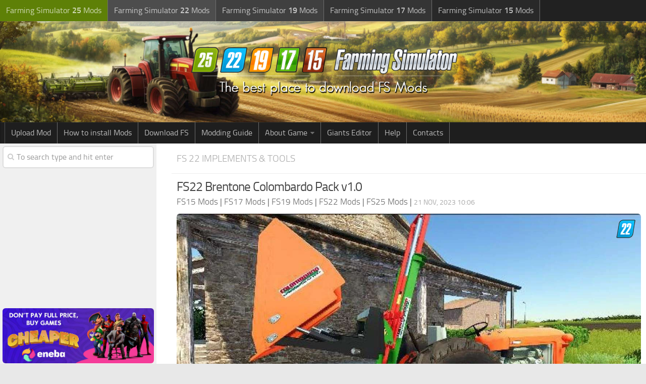

--- FILE ---
content_type: text/html; charset=UTF-8
request_url: https://www.farming2015mods.com/farming-simulator-22-mods/fs-22-implements-tools/fs22-brentone-colombardo-pack-v1-0/
body_size: 14400
content:
<!DOCTYPE html> 
<html class="no-js" lang="en-US">

<head>
	
<!-- Google tag (gtag.js) -->
<script async src="https://www.googletagmanager.com/gtag/js?id=G-KSHM4QBDM9"></script>
<script>
  window.dataLayer = window.dataLayer || [];
  function gtag(){dataLayer.push(arguments);}
  gtag('js', new Date());

  gtag('config', 'G-KSHM4QBDM9');
</script>

<link rel="icon" href="https://www.farming2015mods.com/wp-content/uploads/2024/11/fs22-25-150x150.png" sizes="32x32" />
<link rel="icon" href="https://www.farming2015mods.com/wp-content/uploads/2024/11/fs22-25-320x320.png" sizes="192x192" />
<link rel="apple-touch-icon" href="https://www.farming2015mods.com/wp-content/uploads/2024/11/fs22-25-320x320.png" />
<meta name="msapplication-TileImage" content="https://www.farming2015mods.com/wp-content/uploads/2024/11/fs22-25-320x320.png" />

	<meta charset="UTF-8">
	<meta name="viewport" content="width=device-width, initial-scale=1.0">

	

	<link rel="pingback" href="https://www.farming2015mods.com/xmlrpc.php">
	
	<script>document.documentElement.className = document.documentElement.className.replace("no-js","js");</script>

<!-- This site is optimized with the Yoast SEO plugin v12.4 - https://yoast.com/wordpress/plugins/seo/ -->
<title>FS22 Brentone Colombardo Pack v1.0 - FS 22 Implements &amp; Tools Mod Download</title>
<meta name="robots" content="max-snippet:-1, max-image-preview:large, max-video-preview:-1"/>
<link rel="canonical" href="https://www.farming2015mods.com/farming-simulator-22-mods/fs-22-implements-tools/fs22-brentone-colombardo-pack-v1-0/" />
<meta property="og:locale" content="en_US" />
<meta property="og:type" content="article" />
<meta property="og:title" content="FS22 Brentone Colombardo Pack v1.0 - FS 22 Implements &amp; Tools Mod Download" />
<meta property="og:description" content="I present to you the first of the two Brentone grapes from Italian brands born in Piedmont. This is Brentone Colombardo with his bucket. The Cargo Brentone elevator can be mounted on any type&#046;&#046;&#046;" />
<meta property="og:url" content="https://www.farming2015mods.com/farming-simulator-22-mods/fs-22-implements-tools/fs22-brentone-colombardo-pack-v1-0/" />
<meta property="og:site_name" content="Farming Simulator 22 / 19 / 17 Mods" />
<meta property="article:section" content="FS 22 Implements &amp; Tools" />
<meta property="article:published_time" content="2023-11-21T10:06:35+00:00" />
<meta property="og:image" content="https://www.farming2015mods.com/wp-content/uploads/2023/11/FS22-Brentone-Colombardo-Pack-v1.0-3.jpg" />
<meta property="og:image:secure_url" content="https://www.farming2015mods.com/wp-content/uploads/2023/11/FS22-Brentone-Colombardo-Pack-v1.0-3.jpg" />
<meta property="og:image:width" content="1280" />
<meta property="og:image:height" content="720" />
<script type='application/ld+json' class='yoast-schema-graph yoast-schema-graph--main'>{"@context":"https://schema.org","@graph":[{"@type":"WebSite","@id":"https://www.farming2015mods.com/#website","url":"https://www.farming2015mods.com/","name":"Farming Simulator 22 / 19 / 17 Mods","potentialAction":{"@type":"SearchAction","target":"https://www.farming2015mods.com/?s={search_term_string}","query-input":"required name=search_term_string"}},{"@type":"ImageObject","@id":"https://www.farming2015mods.com/farming-simulator-22-mods/fs-22-implements-tools/fs22-brentone-colombardo-pack-v1-0/#primaryimage","url":"https://www.farming2015mods.com/wp-content/uploads/2023/11/FS22-Brentone-Colombardo-Pack-v1.0-3.jpg","width":1280,"height":720},{"@type":"WebPage","@id":"https://www.farming2015mods.com/farming-simulator-22-mods/fs-22-implements-tools/fs22-brentone-colombardo-pack-v1-0/#webpage","url":"https://www.farming2015mods.com/farming-simulator-22-mods/fs-22-implements-tools/fs22-brentone-colombardo-pack-v1-0/","inLanguage":"en-US","name":"FS22 Brentone Colombardo Pack v1.0 - FS 22 Implements &amp; Tools Mod Download","isPartOf":{"@id":"https://www.farming2015mods.com/#website"},"primaryImageOfPage":{"@id":"https://www.farming2015mods.com/farming-simulator-22-mods/fs-22-implements-tools/fs22-brentone-colombardo-pack-v1-0/#primaryimage"},"datePublished":"2023-11-21T10:06:35+00:00","dateModified":"2023-11-21T10:06:35+00:00","author":{"@id":"https://www.farming2015mods.com/#/schema/person/b46d169f7f364f3478a1cf0086613ab7"}},{"@type":["Person"],"@id":"https://www.farming2015mods.com/#/schema/person/b46d169f7f364f3478a1cf0086613ab7","name":"edgara24","sameAs":["https://twitter.com/kastis1989"]}]}</script>
<!-- / Yoast SEO plugin. -->

<link href='https://fonts.gstatic.com' crossorigin rel='preconnect' />
<link rel="alternate" type="application/rss+xml" title="Farming Simulator 22 / 19 / 17 Mods &raquo; Feed" href="https://www.farming2015mods.com/feed/" />
<link rel="alternate" type="application/rss+xml" title="Farming Simulator 22 / 19 / 17 Mods &raquo; Comments Feed" href="https://www.farming2015mods.com/comments/feed/" />
<link rel="alternate" type="application/rss+xml" title="Farming Simulator 22 / 19 / 17 Mods &raquo; FS22 Brentone Colombardo Pack v1.0 Comments Feed" href="https://www.farming2015mods.com/farming-simulator-22-mods/fs-22-implements-tools/fs22-brentone-colombardo-pack-v1-0/feed/" />
<style type="text/css">
img.wp-smiley,
img.emoji {
	display: inline !important;
	border: none !important;
	box-shadow: none !important;
	height: 1em !important;
	width: 1em !important;
	margin: 0 .07em !important;
	vertical-align: -0.1em !important;
	background: none !important;
	padding: 0 !important;
}
</style>
<link rel='stylesheet' id='dcjq-mega-menu-css'  href='https://www.farming2015mods.com/wp-content/plugins/jquery-mega-menu/css/dcjq-mega-menu.css?ver=4.9.8' type='text/css' media='all' />
<link rel='stylesheet' id='tinythumbicon-css'  href='https://www.farming2015mods.com/wp-content/plugins/tinythumbicon/tinythumbicon.css?ver=4.9.8' type='text/css' media='all' />
<link rel='stylesheet' id='style-css'  href='https://www.farming2015mods.com/wp-content/themes/farming2015mods/style.css?ver=4.9.8' type='text/css' media='all' />
<link rel='stylesheet' id='responsive-css'  href='https://www.farming2015mods.com/wp-content/themes/farming2015mods/responsive.css?ver=4.9.8' type='text/css' media='all' />
<link rel='stylesheet' id='font-awesome-css'  href='https://www.farming2015mods.com/wp-content/themes/farming2015mods/fonts/font-awesome.min.css?ver=4.9.8' type='text/css' media='all' />
<link rel='stylesheet' id='sedlex_styles-css'  href='https://www.farming2015mods.com/wp-content/sedlex/inline_styles/1df72c9414cf77dac9c470f885cde81fa76f02eb.css?ver=20260118' type='text/css' media='all' />
<script type='text/javascript' src='https://www.farming2015mods.com/wp-includes/js/jquery/jquery.js?ver=1.12.4'></script>
<script type='text/javascript' src='https://www.farming2015mods.com/wp-includes/js/jquery/jquery-migrate.min.js?ver=1.4.1'></script>
<script type='text/javascript' src='https://www.farming2015mods.com/wp-content/plugins/jquery-mega-menu/js/jquery.dcmegamenu.1.3.4.min.js?ver=4.9.8'></script>
<script type='text/javascript' src='https://www.farming2015mods.com/wp-content/themes/farming2015mods/js/jquery.flexslider.min.js?ver=4.9.8'></script>
<script type='text/javascript' src='https://www.farming2015mods.com/wp-content/sedlex/inline_scripts/f6fdf17130e2863c24cf13d2ba4529278725d960.js?ver=20260118'></script>
<link rel='https://api.w.org/' href='https://www.farming2015mods.com/wp-json/' />
<link rel="EditURI" type="application/rsd+xml" title="RSD" href="https://www.farming2015mods.com/xmlrpc.php?rsd" />
<link rel="wlwmanifest" type="application/wlwmanifest+xml" href="https://www.farming2015mods.com/wp-includes/wlwmanifest.xml" /> 
<meta name="generator" content="WordPress 4.9.8" />
<link rel='shortlink' href='https://www.farming2015mods.com/?p=533067' />
<!--[if lt IE 9]>
<script src="https://www.farming2015mods.com/wp-content/themes/farming2015mods/js/ie/html5.js"></script>
<script src="https://www.farming2015mods.com/wp-content/themes/farming2015mods/js/ie/selectivizr.js"></script>
<![endif]-->
<style type="text/css">
/* Dynamic CSS: For no styles in head, copy and put the css below in your child theme's style.css, disable dynamic styles */
.boxed #wrapper, .container-inner { max-width: 1600px; }

::selection { background-color: #565656; }
::-moz-selection { background-color: #565656; }

a,
.themeform label .required,
#flexslider-featured .flex-direction-nav .flex-next:hover,
#flexslider-featured .flex-direction-nav .flex-prev:hover,
.post-hover:hover .post-title a,
.post-title a:hover,
.s1 .post-nav li a:hover i,
.content .post-nav li a:hover i,
.post-related a:hover,
.s1 .widget_rss ul li a,
#footer .widget_rss ul li a,
.s1 .widget_calendar a,
#footer .widget_calendar a,
.s1 .alx-tab .tab-item-category a,
.s1 .alx-posts .post-item-category a,
.s1 .alx-tab li:hover .tab-item-title a,
.s1 .alx-tab li:hover .tab-item-comment a,
.s1 .alx-posts li:hover .post-item-title a,
#footer .alx-tab .tab-item-category a,
#footer .alx-posts .post-item-category a,
#footer .alx-tab li:hover .tab-item-title a,
#footer .alx-tab li:hover .tab-item-comment a,
#footer .alx-posts li:hover .post-item-title a,
.comment-tabs li.active a,
.comment-awaiting-moderation,
.child-menu a:hover,
.child-menu .current_page_item > a,
.wp-pagenavi a { color: #565656; }

.themeform input[type="submit"],
.themeform button[type="submit"],
.s1 .sidebar-top,
.s1 .sidebar-toggle,
#flexslider-featured .flex-control-nav li a.flex-active,
.post-tags a:hover,
.s1 .widget_calendar caption,
#footer .widget_calendar caption,
.author-bio .bio-avatar:after,
.commentlist li.bypostauthor > .comment-body:after,
.commentlist li.comment-author-admin > .comment-body:after { background-color: #565656; }

.post-format .format-container { border-color: #565656; }

.s1 .alx-tabs-nav li.active a,
#footer .alx-tabs-nav li.active a,
.comment-tabs li.active a,
.wp-pagenavi a:hover,
.wp-pagenavi a:active,
.wp-pagenavi span.current { border-bottom-color: #565656!important; }				
				

.s2 .post-nav li a:hover i,
.s2 .widget_rss ul li a,
.s2 .widget_calendar a,
.s2 .alx-tab .tab-item-category a,
.s2 .alx-posts .post-item-category a,
.s2 .alx-tab li:hover .tab-item-title a,
.s2 .alx-tab li:hover .tab-item-comment a,
.s2 .alx-posts li:hover .post-item-title a { color: #565656; }

.s2 .sidebar-top,
.s2 .sidebar-toggle,
.post-comments,
.jp-play-bar,
.jp-volume-bar-value,
.s2 .widget_calendar caption { background-color: #565656; }

.s2 .alx-tabs-nav li.active a { border-bottom-color: #565656; }
.post-comments span:before { border-right-color: #565656; }				
				

.search-expand,
#nav-topbar.nav-container { background-color: #212121; }
@media only screen and (min-width: 720px) {
	#nav-topbar .nav ul { background-color: #212121; }
}			
				

#header { background-color: #1e1e1e; }
@media only screen and (min-width: 720px) {
	#nav-header .nav ul { background-color: #1e1e1e; }
}			
				
#footer-bottom { background-color: #161616; }
.site-title a img { max-height: 110px; }
body { background-color: #e8e8e8; }
</style>

</head>
<body data-rsssl=1 class="post-template-default single single-post postid-533067 single-format-standard col-2cr full-width topbar-enabled chrome">

	<header id="header">
	
					<nav class="nav-container group" id="nav-topbar">
				<div class="nav-toggle"><i class="fa fa-bars"></i></div>
				<div class="nav-text"><!-- put your mobile menu text here --></div>
				<div class="nav-wrap container"><ul id="menu-top-meniu-2" class="nav container-inner group"><li id="menu-item-582393" class="fs25out menu-item menu-item-type-custom menu-item-object-custom menu-item-582393"><a target="_blank" href="https://www.farming2015mods.com/category/farming-simulator-25-mods/">Farming Simulator <strong>25</strong> Mods</a></li>
<li id="menu-item-434758" class="fs22out menu-item menu-item-type-taxonomy menu-item-object-category current-post-ancestor menu-item-434758"><a href="https://www.farming2015mods.com/category/farming-simulator-22-mods/">Farming Simulator <strong>22</strong> Mods</a></li>
<li id="menu-item-224031" class="fs19 menu-item menu-item-type-taxonomy menu-item-object-category menu-item-224031"><a href="https://www.farming2015mods.com/category/farming-simulator-19-mods/">Farming Simulator <strong>19</strong> Mods</a></li>
<li id="menu-item-126193" class="fs17 menu-item menu-item-type-taxonomy menu-item-object-category menu-item-126193"><a href="https://www.farming2015mods.com/category/farming-simulator-2017-mods/">Farming Simulator <strong>17</strong> Mods</a></li>
<li id="menu-item-126176" class="fs15 menu-item menu-item-type-taxonomy menu-item-object-category menu-item-126176"><a href="https://www.farming2015mods.com/category/farming-simulator-2015/">Farming Simulator <strong>15</strong> Mods</a></li>
</ul></div>
				
				<div class="container">
					<div class="container-inner">		
						
					</div><!--/.container-inner-->
				</div><!--/.container-->
				
			</nav><!--/#nav-topbar-->
				
		<div class="container group">
			<div class="container-inner">
				
				<div class="group pad">
					<p class="site-title"><a href="https://www.farming2015mods.com/" rel="home"><img src="https://www.farming2015mods.com/wp-content/uploads/2014/09/farming-2015-logo-NEW-3.png" alt="Farming Simulator Mods" title="Farming Simulator Mods"></a></p>
									</div>
				
									<nav class="nav-container group" id="nav-header">
						<div class="nav-toggle"><i class="fa fa-bars"></i></div>
						<div class="nav-text"><!-- put your mobile menu text here --></div>
						<div class="nav-wrap container"><ul id="menu-header" class="nav container-inner group"><li id="menu-item-126331" class="menu-item menu-item-type-post_type menu-item-object-page menu-item-126331"><a href="https://www.farming2015mods.com/upload-mod/">Upload Mod</a></li>
<li id="menu-item-112960" class="menu-item menu-item-type-custom menu-item-object-custom menu-item-112960"><a href="https://www.farming2015mods.com/how-to-install-mods/">How to install Mods</a></li>
<li id="menu-item-112961" class="menu-item menu-item-type-custom menu-item-object-custom menu-item-112961"><a href="https://www.farming2015mods.com/download-fs-15-17-game/">Download FS</a></li>
<li id="menu-item-242739" class="menu-item menu-item-type-post_type menu-item-object-page menu-item-242739"><a href="https://www.farming2015mods.com/modding-guide/">Modding Guide</a></li>
<li id="menu-item-244664" class="menu-item menu-item-type-custom menu-item-object-custom menu-item-has-children menu-item-244664"><a>About Game</a>
<ul class="sub-menu">
	<li id="menu-item-244671" class="menu-item menu-item-type-post_type menu-item-object-page menu-item-244671"><a href="https://www.farming2015mods.com/mods-on-consoles/">FS Mods on Consoles</a></li>
	<li id="menu-item-244674" class="menu-item menu-item-type-post_type menu-item-object-page menu-item-244674"><a href="https://www.farming2015mods.com/farming-simulator-system-requirements/">FS System Requirements</a></li>
	<li id="menu-item-244678" class="menu-item menu-item-type-post_type menu-item-object-page menu-item-244678"><a href="https://www.farming2015mods.com/farming-simulator-release-date/">FS Release Date</a></li>
	<li id="menu-item-329535" class="menu-item menu-item-type-custom menu-item-object-custom menu-item-329535"><a target="_blank" href="https://www.facebook.com/farming2015mods/">FS Facebook</a></li>
</ul>
</li>
<li id="menu-item-274320" class="menu-item menu-item-type-custom menu-item-object-custom menu-item-274320"><a href="https://www.farming2015mods.com/farming-simulator-19-mods/fs-19-other/fs19-giants-editor-v8-0-0/">Giants Editor</a></li>
<li id="menu-item-295601" class="menu-item menu-item-type-custom menu-item-object-custom menu-item-295601"><a target="_blank" href="https://www.facebook.com/groups/1622061928746236">Help</a></li>
<li id="menu-item-390976" class="menu-item menu-item-type-custom menu-item-object-custom menu-item-390976"><a target="_blank" href="https://forms.gle/s4YQPw3KxnQsRqWU6">Contacts</a></li>
</ul></div>
					</nav><!--/#nav-header-->
								
			</div><!--/.container-inner-->
		</div><!--/.container-->
		
	</header><!--/#header-->
	
	<div class="container" id="page">
		<div class="container-inner">
			<div class="main">
				<div class="main-inner group">
<section class="content">

	<div class="page-title pad group">

			<ul class="meta-single group">
			<li class="category"><a href="https://www.farming2015mods.com/category/farming-simulator-22-mods/fs-22-implements-tools/" rel="category tag">FS 22 Implements &amp; Tools</a></li>
		</ul>

	
</div><!--/.page-title-->
	
	<div class="pad group"> 
		
					<article class="post-533067 post type-post status-publish format-standard has-post-thumbnail hentry category-fs-22-implements-tools">	
				<div class="post-inner group">
					
					<h1 class="post-title entry-title">FS22 Brentone Colombardo Pack v1.0</h1>
					<div style="padding-bottom:10px;" class="author vcard"><span class="fn"><a href="https://www.farming2015mods.com/"><span style="color: #666666;">FS15 Mods</span></a> | <a href="https://www.farming2015mods.com/category/farming-simulator-2017-mods/"><span style="color: #666666;">FS17 Mods</span></a> | <a href="https://www.farming2015mods.com/category/farming-simulator-19-mods/"><span style="color: #666666;">FS19 Mods</span></a></span> | <a href="https://www.farming2015mods.com/category/farming-simulator-22-mods/"><span style="color: #666666;">FS22 Mods</span></a> | <a href="https://www.farming2015mods.com/category/farming-simulator-25-mods/"><span style="color: #666666;">FS25 Mods</span></a> | <span class="post-byline updated">21 Nov, 2023 10:06</span></div>
					
<!-- <div style="padding-bottom:10px;">
...
</div> -->	

<center><div class="thumbnail"><img width="1280" height="720" src="https://www.farming2015mods.com/wp-content/uploads/2023/11/FS22-Brentone-Colombardo-Pack-v1.0-3.jpg" class="attachment-post-thumbnail size-post-thumbnail wp-post-image" alt="" srcset="https://www.farming2015mods.com/wp-content/uploads/2023/11/FS22-Brentone-Colombardo-Pack-v1.0-3.jpg 1280w, https://www.farming2015mods.com/wp-content/uploads/2023/11/FS22-Brentone-Colombardo-Pack-v1.0-3-360x203.jpg 360w, https://www.farming2015mods.com/wp-content/uploads/2023/11/FS22-Brentone-Colombardo-Pack-v1.0-3-1024x576.jpg 1024w" sizes="(max-width: 1280px) 100vw, 1280px" /><img class='tinythumbicon' src='https://www.farming2015mods.com/wp-content/uploads/2024/11/fs22-thum2.png' alt='FS 22 Implements &amp; Tools'/></div></center>

					
					<div class="clear"></div>
					
					<div class="entry">	
						<div class="entry-inner">

						 <p> <center><a class="gallery_colorbox cboxElement" href="https://www.farming2015mods.com/wp-content/uploads/2023/11/FS22-Brentone-Colombardo-Pack-v1.0-1.jpg"><img width="150" height="150" src="https://www.farming2015mods.com/wp-content/uploads/2023/11/FS22-Brentone-Colombardo-Pack-v1.0-1-150x150.jpg" class="attachment-thumbnail size-thumbnail" alt="" srcset="https://www.farming2015mods.com/wp-content/uploads/2023/11/FS22-Brentone-Colombardo-Pack-v1.0-1-150x150.jpg 150w, https://www.farming2015mods.com/wp-content/uploads/2023/11/FS22-Brentone-Colombardo-Pack-v1.0-1-160x160.jpg 160w" sizes="(max-width: 150px) 100vw, 150px" /></a><a class="gallery_colorbox cboxElement" href="https://www.farming2015mods.com/wp-content/uploads/2023/11/FS22-Brentone-Colombardo-Pack-v1.0-2.jpg"><img width="150" height="150" src="https://www.farming2015mods.com/wp-content/uploads/2023/11/FS22-Brentone-Colombardo-Pack-v1.0-2-150x150.jpg" class="attachment-thumbnail size-thumbnail" alt="" srcset="https://www.farming2015mods.com/wp-content/uploads/2023/11/FS22-Brentone-Colombardo-Pack-v1.0-2-150x150.jpg 150w, https://www.farming2015mods.com/wp-content/uploads/2023/11/FS22-Brentone-Colombardo-Pack-v1.0-2-160x160.jpg 160w" sizes="(max-width: 150px) 100vw, 150px" /></a><a class="gallery_colorbox cboxElement" href="https://www.farming2015mods.com/wp-content/uploads/2023/11/FS22-Brentone-Colombardo-Pack-v1.0-3.jpg"><img width="150" height="150" src="https://www.farming2015mods.com/wp-content/uploads/2023/11/FS22-Brentone-Colombardo-Pack-v1.0-3-150x150.jpg" class="attachment-thumbnail size-thumbnail" alt="" srcset="https://www.farming2015mods.com/wp-content/uploads/2023/11/FS22-Brentone-Colombardo-Pack-v1.0-3-150x150.jpg 150w, https://www.farming2015mods.com/wp-content/uploads/2023/11/FS22-Brentone-Colombardo-Pack-v1.0-3-160x160.jpg 160w" sizes="(max-width: 150px) 100vw, 150px" /></a></center></p>
<div style="padding-bottom:12px"><center>
<script async src="//pagead2.googlesyndication.com/pagead/js/adsbygoogle.js"></script>
<ins class="adsbygoogle"
     style="display:block"
     data-ad-client="ca-pub-2515630227857275"
     data-ad-slot="7327349012"
     data-ad-format="auto"></ins>
<script>
(adsbygoogle = window.adsbygoogle || []).push({});
</script>		
</center></div>
							<h5>FS22 Brentone Colombardo Pack v1.0</h5><hr />
							<p>I present to you the first of the two Brentone grapes from Italian brands born in Piedmont.<br />
This is Brentone Colombardo with his bucket.<br />
The Cargo Brentone elevator can be mounted on any type of tractor.<br />
Overturning height: standard measurements 2.60-3.20 m max, with the possibility of modifications on request. It is equipped with a tank whose capacity can be, on request, 400-500-700 l, with internal walls protected by oenological epoxy paint or entirely in stainless steel (Aisi 304).<br />
UNZIP THE ARCHIVE</p>
													</div>
						<div class="clear"></div>				
					</div><!--/.entry-->
					
				</div><!--/.post-inner-->	




<hr />
	<strong>Author: </strong>Agriteam Modding<hr />
<div><span style="color: #e04848;">This content was uploaded by website visitors. If you notice any mistake, please let us know.</span></div>
<hr />
<!-- Newsletter -->

<!-- /Newsletter -->

<p>Finding a game interesting after investing 300 hours into it can become a bit challenging. But with mods as long as there is a new update is assured, you are guaranteed a few more hours of new exciting gameplay. <a href="https://www.farming2015mods.com/category/farming-simulator-22-mods/fs-22-implements-tools/" rel="category tag">FS 22 Implements &amp; Tools</a> Mods are one of the greatest upgrades and can make your game unique. Downloading and adding FS22 Brentone Colombardo Pack v1.0 Mod to your game is not difficult at all - you simply need to save a file and run it.</p><hr /> 

			</article><!--/.post-->				
				
		<div class="clear"></div>

<!-- Let's show our custom fields here -->

<div class="download-button">
	<p><a class="su-button su-button-style-flat" target="_blank" style="margin-bottom:10px;color:#FFFFFF;background-color:#1D72D3;display: inline-block;border-color:#288d4a;border-radius:0px;-moz-border-radius:0px;-webkit-border-radius:6px" href="https://moddingfile.com/q6g7rwxu3rpg/FS22_pack_brentonecolombardoUNZIP.rar.html" >
	<span style="display: inline-block;color:#FFFFFF;padding:7px 42px;font-size:20px;line-height:36px;border-color:#70c88e;border-radius:0px;-moz-border-radius:0px;-webkit-border-radius:0px;text-shadow:none;-moz-text-shadow:none;-webkit-text-shadow:none"><i class="fa fa-arrow-circle-o-down" style="font-size:17px;color:#FFFFFF"></i> Download</span></a></p>	</div>
<center>
<script async src="//pagead2.googlesyndication.com/pagead/js/adsbygoogle.js"></script>
<ins class="adsbygoogle"
     style="display:block"
     data-ad-client="ca-pub-2515630227857275"
     data-ad-slot="7327349012"
     data-ad-format="auto"></ins>
<script>
(adsbygoogle = window.adsbygoogle || []).push({});
</script>		
</center>

	<hr />

<!-- End showing our custom fields here -->
<!-- <strong>Useful Information:</strong>
<br>- <a href="https://discord.gg/hymGcbH" target="_blank">Do you need any help? Join FS Modding Discord</a>
<br>- <a href="https://www.farming2015mods.com/how-to-install-mods/" >How to install Farming Simulator Mods</a>
<br>- <a href="https://www.farming2015mods.com/farming-simulator-release-date/" >Farming Simulator Release Date</a>
<br>- <a href="https://www.farming2015mods.com/modding-guide/" >Farming Simulator Modding Guide</a>
<br>- <a href="https://www.farming2015mods.com/farming-simulator-system-requirements/" >Farming Simulator System Requirements</a>
<br>- <a href="https://www.farming2015mods.com/mods-on-consoles/" >Farming Simulator Mods on Consoles</a>
<br>- <a href="https://www.farming2015mods.com/download-fs-15-17-game/" >Download Farming Simulator Game</a>
<hr /> -->
		
				
		<!-- <div style="padding-bottom:10px"><script async src="//pagead2.googlesyndication.com/pagead/js/adsbygoogle.js"></script>
<ins class="adsbygoogle"
     style="display:block"
     data-ad-format="autorelaxed"
     data-ad-client="ca-pub-2515630227857275"
     data-ad-slot="6486282880"></ins>
<script>
     (adsbygoogle = window.adsbygoogle || []).push({});
</script></div> -->
		
				
		

<h4 class="heading">
	You may also like...</h4>

<ul class="related-posts group">
	
		<li class="related post-hover">
		<article class="post-437083 post type-post status-publish format-standard has-post-thumbnail hentry category-fs-22-implements-tools">

			<div class="post-thumbnail">
				<a href="https://www.farming2015mods.com/farming-simulator-22-mods/fs-22-implements-tools/fs22-vaderstad-spiritr300s-updated-v1-0-0-1/" title="FS22 VADERSTAD SPIRITR300S Updated v1.0.0.1">
											<div class="thumbnail"><img width="520" height="245" src="https://www.farming2015mods.com/wp-content/uploads/2021/11/FS22-VADERSTAD-SPIRITR300S-Updated-v1.0.0-2-520x245.jpg" class="attachment-thumb-medium size-thumb-medium wp-post-image" alt="" srcset="https://www.farming2015mods.com/wp-content/uploads/2021/11/FS22-VADERSTAD-SPIRITR300S-Updated-v1.0.0-2-520x245.jpg 520w, https://www.farming2015mods.com/wp-content/uploads/2021/11/FS22-VADERSTAD-SPIRITR300S-Updated-v1.0.0-2-720x340.jpg 720w" sizes="(max-width: 520px) 100vw, 520px" /><img class='tinythumbicon' src='https://www.farming2015mods.com/wp-content/uploads/2024/11/fs22-thum2.png' alt='FS 22 Implements &amp; Tools'/></div>																								</a>
				
			</div><!--/.post-thumbnail-->
			
			<div class="related-inner">
				
				<h4 class="post-title entry-title">
					<a href="https://www.farming2015mods.com/farming-simulator-22-mods/fs-22-implements-tools/fs22-vaderstad-spiritr300s-updated-v1-0-0-1/" rel="bookmark" title="FS22 VADERSTAD SPIRITR300S Updated v1.0.0.1">FS22 VADERSTAD SPIRITR300S Updated v1.0.0.1</a>
				</h4><!--/.post-title-->
				
				<div class="post-meta group">
					<p class="post-category author vcard"><span class="fn"><a href="https://www.farming2015mods.com/category/farming-simulator-22-mods/fs-22-implements-tools/" rel="category tag">FS 22 Implements &amp; Tools</a></span></p>
					<p class="post-date updated">26 Nov, 2021</p>
				</div><!--/.post-meta-->
			
			</div><!--/.related-inner-->

		</article>
	</li><!--/.related-->
		<li class="related post-hover">
		<article class="post-436881 post type-post status-publish format-standard has-post-thumbnail hentry category-fs-22-implements-tools">

			<div class="post-thumbnail">
				<a href="https://www.farming2015mods.com/farming-simulator-22-mods/fs-22-implements-tools/fs22-citan-15001-c-multi-fruit-v-1-0/" title="FS22 Citan 15001-C Multi Fruit V 1.0">
											<div class="thumbnail"><img width="520" height="245" src="https://www.farming2015mods.com/wp-content/uploads/2021/11/FS22-Citan-15001-C-Multi-Fruit-V-1.0-520x245.jpeg" class="attachment-thumb-medium size-thumb-medium wp-post-image" alt="" srcset="https://www.farming2015mods.com/wp-content/uploads/2021/11/FS22-Citan-15001-C-Multi-Fruit-V-1.0-520x245.jpeg 520w, https://www.farming2015mods.com/wp-content/uploads/2021/11/FS22-Citan-15001-C-Multi-Fruit-V-1.0-720x340.jpeg 720w" sizes="(max-width: 520px) 100vw, 520px" /><img class='tinythumbicon' src='https://www.farming2015mods.com/wp-content/uploads/2024/11/fs22-thum2.png' alt='FS 22 Implements &amp; Tools'/></div>																								</a>
				
			</div><!--/.post-thumbnail-->
			
			<div class="related-inner">
				
				<h4 class="post-title entry-title">
					<a href="https://www.farming2015mods.com/farming-simulator-22-mods/fs-22-implements-tools/fs22-citan-15001-c-multi-fruit-v-1-0/" rel="bookmark" title="FS22 Citan 15001-C Multi Fruit V 1.0">FS22 Citan 15001-C Multi Fruit V 1.0</a>
				</h4><!--/.post-title-->
				
				<div class="post-meta group">
					<p class="post-category author vcard"><span class="fn"><a href="https://www.farming2015mods.com/category/farming-simulator-22-mods/fs-22-implements-tools/" rel="category tag">FS 22 Implements &amp; Tools</a></span></p>
					<p class="post-date updated">26 Nov, 2021</p>
				</div><!--/.post-meta-->
			
			</div><!--/.related-inner-->

		</article>
	</li><!--/.related-->
		<li class="related post-hover">
		<article class="post-563388 post type-post status-publish format-standard has-post-thumbnail hentry category-fs-22-implements-tools">

			<div class="post-thumbnail">
				<a href="https://www.farming2015mods.com/farming-simulator-22-mods/fs-22-implements-tools/fs22-unia-cross-l-drive-v1-1/" title="FS22 Unia Cross L Drive v1.1">
											<div class="thumbnail"><img width="520" height="245" src="https://www.farming2015mods.com/wp-content/uploads/2024/06/FS22-Unia-Cross-L-Drive-v1-3-520x245.jpg" class="attachment-thumb-medium size-thumb-medium wp-post-image" alt="" srcset="https://www.farming2015mods.com/wp-content/uploads/2024/06/FS22-Unia-Cross-L-Drive-v1-3-520x245.jpg 520w, https://www.farming2015mods.com/wp-content/uploads/2024/06/FS22-Unia-Cross-L-Drive-v1-3-720x340.jpg 720w" sizes="(max-width: 520px) 100vw, 520px" /><img class='tinythumbicon' src='https://www.farming2015mods.com/wp-content/uploads/2024/11/fs22-thum2.png' alt='FS 22 Implements &amp; Tools'/></div>																								</a>
				
			</div><!--/.post-thumbnail-->
			
			<div class="related-inner">
				
				<h4 class="post-title entry-title">
					<a href="https://www.farming2015mods.com/farming-simulator-22-mods/fs-22-implements-tools/fs22-unia-cross-l-drive-v1-1/" rel="bookmark" title="FS22 Unia Cross L Drive v1.1">FS22 Unia Cross L Drive v1.1</a>
				</h4><!--/.post-title-->
				
				<div class="post-meta group">
					<p class="post-category author vcard"><span class="fn"><a href="https://www.farming2015mods.com/category/farming-simulator-22-mods/fs-22-implements-tools/" rel="category tag">FS 22 Implements &amp; Tools</a></span></p>
					<p class="post-date updated">14 Jun, 2024</p>
				</div><!--/.post-meta-->
			
			</div><!--/.related-inner-->

		</article>
	</li><!--/.related-->
	
</ul><!--/.post-related-->

		
		
<section id="comments" class="themeform">
	
	
					<!-- comments open, no comments -->
			
		
		<div id="respond" class="comment-respond">
		<h3 id="reply-title" class="comment-reply-title">Leave a Reply <small><a rel="nofollow" id="cancel-comment-reply-link" href="/farming-simulator-22-mods/fs-22-implements-tools/fs22-brentone-colombardo-pack-v1-0/#respond" style="display:none;">Cancel reply</a></small></h3>			<form action="https://www.farming2015mods.com/wp-comments-post.php" method="post" id="commentform" class="comment-form">
				<p class="comment-notes"><span id="email-notes">Your email address will not be published.</span> Required fields are marked <span class="required">*</span></p><p class="comment-form-comment"><label for="comment">Comment</label> <textarea autocomplete="new-password"  id="bfcfd54daf"  name="bfcfd54daf"   cols="45" rows="8" maxlength="65525" required="required"></textarea><textarea id="comment" aria-label="hp-comment" aria-hidden="true" name="comment" autocomplete="new-password" style="padding:0 !important;clip:rect(1px, 1px, 1px, 1px) !important;position:absolute !important;white-space:nowrap !important;height:1px !important;width:1px !important;overflow:hidden !important;" tabindex="-1"></textarea><script data-noptimize>document.getElementById("comment").setAttribute( "id", "ad9056b8f91f656ad568ab27d74b3ade" );document.getElementById("bfcfd54daf").setAttribute( "id", "comment" );</script></p><p class="comment-form-author"><label for="author">Name <span class="required">*</span></label> <input id="author" name="author" type="text" value="" size="30" maxlength="245" required='required' /></p>
<p class="comment-form-email"><label for="email">Email <span class="required">*</span></label> <input id="email" name="email" type="text" value="" size="30" maxlength="100" aria-describedby="email-notes" required='required' /></p>
<div role="note" class="comment-form-policy-top-copy" style="font-size:80%"></div>
<p class="comment-form-policy">
            <label for="policy" style="display:block !important">
                <input id="policy" name="policy" value="policy-key" class="comment-form-policy__input" type="checkbox" style="width:auto; margin-right:7px;" aria-required="true">I have read and accepted the <a href="https://www.farming2015mods.com/terms-of-use/" target="_blank">Privacy Policy</a><span class="comment-form-policy__required required"> *</span>
            </label>
        </p>
<p class="form-submit"><input name="submit" type="submit" id="submit" class="submit" value="Post Comment" /> <input type='hidden' name='comment_post_ID' value='533067' id='comment_post_ID' />
<input type='hidden' name='comment_parent' id='comment_parent' value='0' />
</p>			</form>
			</div><!-- #respond -->
	
</section><!--/#comments-->		
	</div><!--/.pad-->
	
</section><!--/.content-->


	<div class="sidebar s1">
		
		<a class="sidebar-toggle" title="Expand Sidebar"><i class="fa icon-sidebar-toggle"></i></a>
		
		<div class="sidebar-content">
			
						
				
			
						
			<div id="search-3" class="widget widget_search"><form method="get" class="searchform themeform" action="https://www.farming2015mods.com/">
	<div>
		<input type="text" class="search" name="s" onblur="if(this.value=='')this.value='To search type and hit enter';" onfocus="if(this.value=='To search type and hit enter')this.value='';" value="To search type and hit enter" />
	</div>
</form></div><div id="custom_html-9" class="widget_text widget widget_custom_html"><div class="textwidget custom-html-widget"><center><script async src="//pagead2.googlesyndication.com/pagead/js/adsbygoogle.js"></script>
<!-- CAC kaire -->
<ins class="adsbygoogle"
     style="display:inline-block;width:300px;height:250px"
     data-ad-client="ca-pub-2515630227857275"
     data-ad-slot="2757548612"></ins>
<script>
(adsbygoogle = window.adsbygoogle || []).push({});
</script></center></div></div><div id="custom_html-15" class="widget_text widget widget_custom_html"><div class="textwidget custom-html-widget"><a href="https://www.eneba.com/?af_id=gammcd" target="_blank"><img src="https://www.farming2015mods.com/wp-content/uploads/2025/12/eneba-banner-11.jpg" alt="Buy Games at Eneba.com"></a></div></div><div id="custom_html-13" class="widget_text widget widget_custom_html"><div class="textwidget custom-html-widget"><a href="https://www.gta6chronicles.com/" target="_blank"><img src="https://www.farming2015mods.com/wp-content/uploads/2025/01/gta6chronicles-banner-side2.jpg" alt="GTA 6 Newsletter"></a>
<iframe src="https://embeds.beehiiv.com/dd752697-1e79-4740-ab2c-b7773dfca827?slim=true" data-test-id="beehiiv-embed" height="52" frameborder="0" scrolling="no" style="margin: 0; border-radius: 0px !important; background-color: transparent;"></iframe>
<a href="https://www.youtube.com/channel/UCskURfVPyzhaqZrfRSA0few?sub_confirmation=1" target="_blank"><img src="https://www.farming2015mods.com/wp-content/uploads/2025/10/YT-fs25-channel-banner.jpg" alt="FS25 Mods youtube"></a></div></div><div id="dc_jqmegamenu_widget-3" class="widget "><h3>Categories</h3>		<div class="dcjq-mega-menu" id="dc_jqmegamenu_widget-3-item">
		
		<ul id="menu-side-menu" class="menu"><li id="menu-item-589170" class="katbold menu-item menu-item-type-custom menu-item-object-custom menu-item-has-children menu-item-589170"><a>Farming Simulator 25 Mods</a>
<ul class="sub-menu">
	<li id="menu-item-589151" class="katnormal menu-item menu-item-type-taxonomy menu-item-object-category menu-item-589151"><a href="https://www.farming2015mods.com/category/farming-simulator-25-mods/">All Farming Simulator 25 Mods</a></li>
	<li id="menu-item-589152" class="katnormal menu-item menu-item-type-taxonomy menu-item-object-category menu-item-589152"><a href="https://www.farming2015mods.com/category/farming-simulator-25-mods/fs-25-buildings/">FS 25 Buildings</a></li>
	<li id="menu-item-589153" class="katnormal menu-item menu-item-type-taxonomy menu-item-object-category menu-item-589153"><a href="https://www.farming2015mods.com/category/farming-simulator-25-mods/fs-25-cars/">FS 25 Cars</a></li>
	<li id="menu-item-589154" class="katnormal menu-item menu-item-type-taxonomy menu-item-object-category menu-item-589154"><a href="https://www.farming2015mods.com/category/farming-simulator-25-mods/fs-25-combines/">FS 25 Combines</a></li>
	<li id="menu-item-589155" class="katnormal menu-item menu-item-type-taxonomy menu-item-object-category menu-item-589155"><a href="https://www.farming2015mods.com/category/farming-simulator-25-mods/fs-25-cutters/">FS 25 Cutters</a></li>
	<li id="menu-item-589156" class="katnormal menu-item menu-item-type-taxonomy menu-item-object-category menu-item-589156"><a href="https://www.farming2015mods.com/category/farming-simulator-25-mods/fs-25-forestry/">FS 25 Forestry</a></li>
	<li id="menu-item-589157" class="katnormal menu-item menu-item-type-taxonomy menu-item-object-category menu-item-589157"><a href="https://www.farming2015mods.com/category/farming-simulator-25-mods/fs-25-forklifts-excavators/">FS 25 Forklifts / Excavators</a></li>
	<li id="menu-item-589158" class="katnormal menu-item menu-item-type-taxonomy menu-item-object-category menu-item-589158"><a href="https://www.farming2015mods.com/category/farming-simulator-25-mods/fs-25-implements-tools/">FS 25 Implements &#038; Tools</a></li>
	<li id="menu-item-589159" class="katnormal menu-item menu-item-type-taxonomy menu-item-object-category menu-item-589159"><a href="https://www.farming2015mods.com/category/farming-simulator-25-mods/fs-25-maps/">FS 25 Maps</a></li>
	<li id="menu-item-589160" class="katnormal menu-item menu-item-type-taxonomy menu-item-object-category menu-item-589160"><a href="https://www.farming2015mods.com/category/farming-simulator-25-mods/fs-25-objects/">FS 25 Objects</a></li>
	<li id="menu-item-589161" class="katnormal menu-item menu-item-type-taxonomy menu-item-object-category menu-item-589161"><a href="https://www.farming2015mods.com/category/farming-simulator-25-mods/fs-25-other/">FS 25 Other</a></li>
	<li id="menu-item-589162" class="katnormal menu-item menu-item-type-taxonomy menu-item-object-category menu-item-589162"><a href="https://www.farming2015mods.com/category/farming-simulator-25-mods/fs-25-packs/">FS 25 Packs</a></li>
	<li id="menu-item-589163" class="katnormal menu-item menu-item-type-taxonomy menu-item-object-category menu-item-589163"><a href="https://www.farming2015mods.com/category/farming-simulator-25-mods/fs-25-prefab/">FS 25 Prefab</a></li>
	<li id="menu-item-589164" class="katnormal menu-item menu-item-type-taxonomy menu-item-object-category menu-item-589164"><a href="https://www.farming2015mods.com/category/farming-simulator-25-mods/fs-25-seasons/">FS 25 Seasons</a></li>
	<li id="menu-item-589165" class="katnormal menu-item menu-item-type-taxonomy menu-item-object-category menu-item-589165"><a href="https://www.farming2015mods.com/category/farming-simulator-25-mods/fs-25-textures/">FS 25 Textures</a></li>
	<li id="menu-item-589166" class="katnormal menu-item menu-item-type-taxonomy menu-item-object-category menu-item-589166"><a href="https://www.farming2015mods.com/category/farming-simulator-25-mods/fs-25-tractors/">FS 25 Tractors</a></li>
	<li id="menu-item-589167" class="katnormal menu-item menu-item-type-taxonomy menu-item-object-category menu-item-589167"><a href="https://www.farming2015mods.com/category/farming-simulator-25-mods/fs-25-trailers/">FS 25 Trailers</a></li>
	<li id="menu-item-589168" class="katnormal menu-item menu-item-type-taxonomy menu-item-object-category menu-item-589168"><a href="https://www.farming2015mods.com/category/farming-simulator-25-mods/fs-25-trucks/">FS 25 Trucks</a></li>
	<li id="menu-item-589169" class="katnormal menu-item menu-item-type-taxonomy menu-item-object-category menu-item-589169"><a href="https://www.farming2015mods.com/category/farming-simulator-25-mods/fs-25-vehicles/">FS 25 Vehicles</a></li>
</ul>
</li>
<li id="menu-item-434918" class="katbold menu-item menu-item-type-taxonomy menu-item-object-category current-post-ancestor menu-item-has-children menu-item-434918"><a href="https://www.farming2015mods.com/category/farming-simulator-22-mods/">Farming Simulator 22 Mods</a>
<ul class="sub-menu">
	<li id="menu-item-434936" class="katnormal menu-item menu-item-type-taxonomy menu-item-object-category current-post-ancestor menu-item-434936"><a href="https://www.farming2015mods.com/category/farming-simulator-22-mods/">All Farming Simulator 22 Mods</a></li>
	<li id="menu-item-434925" class="katnormal menu-item menu-item-type-taxonomy menu-item-object-category menu-item-434925"><a href="https://www.farming2015mods.com/category/farming-simulator-22-mods/fs-22-maps/">FS 22 Maps</a></li>
	<li id="menu-item-434932" class="katnormal menu-item menu-item-type-taxonomy menu-item-object-category menu-item-434932"><a href="https://www.farming2015mods.com/category/farming-simulator-22-mods/fs-22-tractors/">FS 22 Tractors</a></li>
	<li id="menu-item-434921" class="katnormal menu-item menu-item-type-taxonomy menu-item-object-category menu-item-434921"><a href="https://www.farming2015mods.com/category/farming-simulator-22-mods/fs-22-combines/">FS 22 Combines</a></li>
	<li id="menu-item-434933" class="katnormal menu-item menu-item-type-taxonomy menu-item-object-category menu-item-434933"><a href="https://www.farming2015mods.com/category/farming-simulator-22-mods/fs-22-trailers/">FS 22 Trailers</a></li>
	<li id="menu-item-434924" class="katnormal menu-item menu-item-type-taxonomy menu-item-object-category current-post-ancestor current-menu-parent current-post-parent menu-item-434924"><a href="https://www.farming2015mods.com/category/farming-simulator-22-mods/fs-22-implements-tools/">FS 22 Implements &#038; Tools</a></li>
	<li id="menu-item-589150" class="katnormal menu-item menu-item-type-taxonomy menu-item-object-category menu-item-589150"><a href="https://www.farming2015mods.com/category/farming-simulator-22-mods/fs-22-forestry/">FS 22 Forestry</a></li>
	<li id="menu-item-434923" class="katnormal menu-item menu-item-type-taxonomy menu-item-object-category menu-item-434923"><a href="https://www.farming2015mods.com/category/farming-simulator-22-mods/fs-22-forklifts-excavators/">FS 22 Forklifts / Excavators</a></li>
	<li id="menu-item-434922" class="katnormal menu-item menu-item-type-taxonomy menu-item-object-category menu-item-434922"><a href="https://www.farming2015mods.com/category/farming-simulator-22-mods/fs-22-cutters/">FS 22 Cutters</a></li>
	<li id="menu-item-434934" class="katnormal menu-item menu-item-type-taxonomy menu-item-object-category menu-item-434934"><a href="https://www.farming2015mods.com/category/farming-simulator-22-mods/fs-22-trucks/">FS 22 Trucks</a></li>
	<li id="menu-item-434920" class="katnormal menu-item menu-item-type-taxonomy menu-item-object-category menu-item-434920"><a href="https://www.farming2015mods.com/category/farming-simulator-22-mods/fs-22-cars/">FS 22 Cars</a></li>
	<li id="menu-item-434935" class="katnormal menu-item menu-item-type-taxonomy menu-item-object-category menu-item-434935"><a href="https://www.farming2015mods.com/category/farming-simulator-22-mods/fs-22-vehicles/">FS 22 Vehicles</a></li>
	<li id="menu-item-434926" class="katnormal menu-item menu-item-type-taxonomy menu-item-object-category menu-item-434926"><a href="https://www.farming2015mods.com/category/farming-simulator-22-mods/fs-22-objects/">FS 22 Objects</a></li>
	<li id="menu-item-434930" class="katnormal menu-item menu-item-type-taxonomy menu-item-object-category menu-item-434930"><a href="https://www.farming2015mods.com/category/farming-simulator-22-mods/fs-22-seasons/">FS 22 Seasons</a></li>
	<li id="menu-item-434919" class="katnormal menu-item menu-item-type-taxonomy menu-item-object-category menu-item-434919"><a href="https://www.farming2015mods.com/category/farming-simulator-22-mods/fs-22-buildings/">FS 22 Buildings</a></li>
	<li id="menu-item-434929" class="katnormal menu-item menu-item-type-taxonomy menu-item-object-category menu-item-434929"><a href="https://www.farming2015mods.com/category/farming-simulator-22-mods/fs-22-prefab/">FS 22 Prefab</a></li>
	<li id="menu-item-434928" class="katnormal menu-item menu-item-type-taxonomy menu-item-object-category menu-item-434928"><a href="https://www.farming2015mods.com/category/farming-simulator-22-mods/fs-22-packs/">FS 22 Packs</a></li>
	<li id="menu-item-434931" class="katnormal menu-item menu-item-type-taxonomy menu-item-object-category menu-item-434931"><a href="https://www.farming2015mods.com/category/farming-simulator-22-mods/fs-22-textures/">FS 22 Textures</a></li>
	<li id="menu-item-434927" class="katnormal menu-item menu-item-type-taxonomy menu-item-object-category menu-item-434927"><a href="https://www.farming2015mods.com/category/farming-simulator-22-mods/fs-22-other/">FS 22 Other</a></li>
</ul>
</li>
<li id="menu-item-223995" class="katbold menu-item menu-item-type-taxonomy menu-item-object-category menu-item-has-children menu-item-223995"><a href="https://www.farming2015mods.com/category/farming-simulator-19-mods/">Farming Simulator 19 Mods</a>
<ul class="sub-menu">
	<li id="menu-item-224016" class="katnormal menu-item menu-item-type-taxonomy menu-item-object-category menu-item-224016"><a href="https://www.farming2015mods.com/category/farming-simulator-19-mods/">All Farming Simulator 19 Mods</a></li>
	<li id="menu-item-224002" class="katnormal menu-item menu-item-type-taxonomy menu-item-object-category menu-item-224002"><a href="https://www.farming2015mods.com/category/farming-simulator-19-mods/fs-19-maps/">FS 19 Maps</a></li>
	<li id="menu-item-224009" class="katnormal menu-item menu-item-type-taxonomy menu-item-object-category menu-item-224009"><a href="https://www.farming2015mods.com/category/farming-simulator-19-mods/fs-19-tractors/">FS 19 Tractors</a></li>
	<li id="menu-item-223998" class="katnormal menu-item menu-item-type-taxonomy menu-item-object-category menu-item-223998"><a href="https://www.farming2015mods.com/category/farming-simulator-19-mods/fs-19-combines/">FS 19 Combines</a></li>
	<li id="menu-item-224010" class="katnormal menu-item menu-item-type-taxonomy menu-item-object-category menu-item-224010"><a href="https://www.farming2015mods.com/category/farming-simulator-19-mods/fs-19-trailers/">FS 19 Trailers</a></li>
	<li id="menu-item-224001" class="katnormal menu-item menu-item-type-taxonomy menu-item-object-category menu-item-224001"><a href="https://www.farming2015mods.com/category/farming-simulator-19-mods/fs-19-implements-tools/">FS 19 Implements &#038; Tools</a></li>
	<li id="menu-item-224000" class="katnormal menu-item menu-item-type-taxonomy menu-item-object-category menu-item-224000"><a href="https://www.farming2015mods.com/category/farming-simulator-19-mods/fs-19-forklifts-excavators/">FS 19 Forklifts / Excavators</a></li>
	<li id="menu-item-223999" class="katnormal menu-item menu-item-type-taxonomy menu-item-object-category menu-item-223999"><a href="https://www.farming2015mods.com/category/farming-simulator-19-mods/fs-19-cutters/">FS 19 Cutters</a></li>
	<li id="menu-item-224006" class="katnormal menu-item menu-item-type-taxonomy menu-item-object-category menu-item-224006"><a href="https://www.farming2015mods.com/category/farming-simulator-19-mods/fs-19-placeable-objects/">FS 19 Placeable objects</a></li>
	<li id="menu-item-224003" class="katnormal menu-item menu-item-type-taxonomy menu-item-object-category menu-item-224003"><a href="https://www.farming2015mods.com/category/farming-simulator-19-mods/fs-19-objects/">FS 19 Objects</a></li>
	<li id="menu-item-223996" class="katnormal menu-item menu-item-type-taxonomy menu-item-object-category menu-item-223996"><a href="https://www.farming2015mods.com/category/farming-simulator-19-mods/fs-19-buildings/">FS 19 Buildings</a></li>
	<li id="menu-item-224007" class="katnormal menu-item menu-item-type-taxonomy menu-item-object-category menu-item-224007"><a href="https://www.farming2015mods.com/category/farming-simulator-19-mods/fs-19-prefab/">FS 19 Prefab</a></li>
	<li id="menu-item-224005" class="katnormal menu-item menu-item-type-taxonomy menu-item-object-category menu-item-224005"><a href="https://www.farming2015mods.com/category/farming-simulator-19-mods/fs-19-packs/">FS 19 Packs</a></li>
	<li id="menu-item-224008" class="katnormal menu-item menu-item-type-taxonomy menu-item-object-category menu-item-224008"><a href="https://www.farming2015mods.com/category/farming-simulator-19-mods/fs-19-textures/">FS 19 Textures</a></li>
	<li id="menu-item-223997" class="katnormal menu-item menu-item-type-taxonomy menu-item-object-category menu-item-223997"><a href="https://www.farming2015mods.com/category/farming-simulator-19-mods/fs-19-cars/">FS 19 Cars</a></li>
	<li id="menu-item-224011" class="katnormal menu-item menu-item-type-taxonomy menu-item-object-category menu-item-224011"><a href="https://www.farming2015mods.com/category/farming-simulator-19-mods/fs-19-trucks/">FS 19 Trucks</a></li>
	<li id="menu-item-224012" class="katnormal menu-item menu-item-type-taxonomy menu-item-object-category menu-item-224012"><a href="https://www.farming2015mods.com/category/farming-simulator-19-mods/fs-19-vehicles/">FS 19 Vehicles</a></li>
	<li id="menu-item-224004" class="katnormal menu-item menu-item-type-taxonomy menu-item-object-category menu-item-224004"><a href="https://www.farming2015mods.com/category/farming-simulator-19-mods/fs-19-other/">FS 19 Other</a></li>
</ul>
</li>
<li id="menu-item-126159" class="katbold menu-item menu-item-type-taxonomy menu-item-object-category menu-item-has-children menu-item-126159"><a href="https://www.farming2015mods.com/category/farming-simulator-2017-mods/">Farming Simulator 17 Mods</a>
<ul class="sub-menu">
	<li id="menu-item-224014" class="katnormal menu-item menu-item-type-taxonomy menu-item-object-category menu-item-224014"><a href="https://www.farming2015mods.com/category/farming-simulator-2017-mods/">All Farming Simulator 17 Mods</a></li>
	<li id="menu-item-126163" class="katnormal menu-item menu-item-type-taxonomy menu-item-object-category menu-item-126163"><a href="https://www.farming2015mods.com/category/farming-simulator-2017-mods/fs-17-maps/">FS 17 Maps</a></li>
	<li id="menu-item-126164" class="katnormal menu-item menu-item-type-taxonomy menu-item-object-category menu-item-126164"><a href="https://www.farming2015mods.com/category/farming-simulator-2017-mods/fs-17-tractors/">FS 17 Tractors</a></li>
	<li id="menu-item-126161" class="katnormal menu-item menu-item-type-taxonomy menu-item-object-category menu-item-126161"><a href="https://www.farming2015mods.com/category/farming-simulator-2017-mods/fs-17-combines/">FS 17 Combines</a></li>
	<li id="menu-item-126165" class="katnormal menu-item menu-item-type-taxonomy menu-item-object-category menu-item-126165"><a href="https://www.farming2015mods.com/category/farming-simulator-2017-mods/fs-17-trailers/">FS 17 Trailers</a></li>
	<li id="menu-item-126162" class="katnormal menu-item menu-item-type-taxonomy menu-item-object-category menu-item-126162"><a href="https://www.farming2015mods.com/category/farming-simulator-2017-mods/fs-17-implements-tools/">FS 17 Implements &#038; Tools</a></li>
	<li id="menu-item-126168" class="katnormal menu-item menu-item-type-taxonomy menu-item-object-category menu-item-126168"><a href="https://www.farming2015mods.com/category/farming-simulator-2017-mods/fs17-forklifts-excavators/">FS 17 Forklifts / Excavators</a></li>
	<li id="menu-item-126167" class="katnormal menu-item menu-item-type-taxonomy menu-item-object-category menu-item-126167"><a href="https://www.farming2015mods.com/category/farming-simulator-2017-mods/fs17-cutters/">FS 17 Cutters</a></li>
	<li id="menu-item-126172" class="katnormal menu-item menu-item-type-taxonomy menu-item-object-category menu-item-126172"><a href="https://www.farming2015mods.com/category/farming-simulator-2017-mods/fs17-placeable-objects/">FS 17 Placeable objects</a></li>
	<li id="menu-item-126169" class="katnormal menu-item menu-item-type-taxonomy menu-item-object-category menu-item-126169"><a href="https://www.farming2015mods.com/category/farming-simulator-2017-mods/fs17-objects/">FS 17 Objects</a></li>
	<li id="menu-item-126166" class="katnormal menu-item menu-item-type-taxonomy menu-item-object-category menu-item-126166"><a href="https://www.farming2015mods.com/category/farming-simulator-2017-mods/fs17-buildings/">FS 17 Buildings</a></li>
	<li id="menu-item-155594" class="katnormal menu-item menu-item-type-taxonomy menu-item-object-category menu-item-155594"><a href="https://www.farming2015mods.com/category/farming-simulator-2017-mods/fs-17-prefab/">FS 17 Prefab</a></li>
	<li id="menu-item-126171" class="katnormal menu-item menu-item-type-taxonomy menu-item-object-category menu-item-126171"><a href="https://www.farming2015mods.com/category/farming-simulator-2017-mods/fs17-packs/">FS 17 Packs</a></li>
	<li id="menu-item-126173" class="katnormal menu-item menu-item-type-taxonomy menu-item-object-category menu-item-126173"><a href="https://www.farming2015mods.com/category/farming-simulator-2017-mods/fs17-textures/">FS 17 Textures</a></li>
	<li id="menu-item-126160" class="katnormal menu-item menu-item-type-taxonomy menu-item-object-category menu-item-126160"><a href="https://www.farming2015mods.com/category/farming-simulator-2017-mods/fs-17-cars/">FS 17 Cars</a></li>
	<li id="menu-item-126174" class="katnormal menu-item menu-item-type-taxonomy menu-item-object-category menu-item-126174"><a href="https://www.farming2015mods.com/category/farming-simulator-2017-mods/fs17-trucks/">FS 17 Trucks</a></li>
	<li id="menu-item-126175" class="katnormal menu-item menu-item-type-taxonomy menu-item-object-category menu-item-126175"><a href="https://www.farming2015mods.com/category/farming-simulator-2017-mods/fs17-vehicles/">FS 17 Vehicles</a></li>
	<li id="menu-item-126170" class="katnormal menu-item menu-item-type-taxonomy menu-item-object-category menu-item-126170"><a href="https://www.farming2015mods.com/category/farming-simulator-2017-mods/fs17-other/">FS 17 Other</a></li>
	<li id="menu-item-214794" class="katnormal menu-item menu-item-type-post_type menu-item-object-page menu-item-214794"><a href="https://www.farming2015mods.com/farming-simulator-17-cheat-unlimited-money/">FS 17 Cheats</a></li>
</ul>
</li>
<li id="menu-item-126142" class="katbold menu-item menu-item-type-taxonomy menu-item-object-category menu-item-has-children menu-item-126142"><a href="https://www.farming2015mods.com/category/farming-simulator-2015/">Farming Simulator 15 Mods</a>
<ul class="sub-menu">
	<li id="menu-item-224015" class="katnormal menu-item menu-item-type-taxonomy menu-item-object-category menu-item-224015"><a href="https://www.farming2015mods.com/category/farming-simulator-2015/">All Farming Simulator 15 Mods</a></li>
	<li id="menu-item-126149" class="katnormal menu-item menu-item-type-taxonomy menu-item-object-category menu-item-126149"><a href="https://www.farming2015mods.com/category/farming-simulator-2015/maps/">FS 15 Maps</a></li>
	<li id="menu-item-126155" class="katnormal menu-item menu-item-type-taxonomy menu-item-object-category menu-item-126155"><a href="https://www.farming2015mods.com/category/farming-simulator-2015/tractors/">FS 15 Tractors</a></li>
	<li id="menu-item-126145" class="katnormal menu-item menu-item-type-taxonomy menu-item-object-category menu-item-126145"><a href="https://www.farming2015mods.com/category/farming-simulator-2015/combines/">FS 15 Combines</a></li>
	<li id="menu-item-126156" class="katnormal menu-item menu-item-type-taxonomy menu-item-object-category menu-item-126156"><a href="https://www.farming2015mods.com/category/farming-simulator-2015/trailers/">FS 15 Trailers</a></li>
	<li id="menu-item-126148" class="katnormal menu-item menu-item-type-taxonomy menu-item-object-category menu-item-126148"><a href="https://www.farming2015mods.com/category/farming-simulator-2015/implements-tools/">FS 15 Implements &#038; Tools</a></li>
	<li id="menu-item-126147" class="katnormal menu-item menu-item-type-taxonomy menu-item-object-category menu-item-126147"><a href="https://www.farming2015mods.com/category/farming-simulator-2015/forklifts-excavators/">FS 15 Forklifts &#038; Excavators</a></li>
	<li id="menu-item-126146" class="katnormal menu-item menu-item-type-taxonomy menu-item-object-category menu-item-126146"><a href="https://www.farming2015mods.com/category/farming-simulator-2015/cutters/">FS 15 Cutters</a></li>
	<li id="menu-item-126153" class="katnormal menu-item menu-item-type-taxonomy menu-item-object-category menu-item-126153"><a href="https://www.farming2015mods.com/category/farming-simulator-2015/placeable-objects/">FS 15 Placeable Objects</a></li>
	<li id="menu-item-126150" class="katnormal menu-item menu-item-type-taxonomy menu-item-object-category menu-item-126150"><a href="https://www.farming2015mods.com/category/farming-simulator-2015/objects/">FS 15 Objects</a></li>
	<li id="menu-item-126143" class="katnormal menu-item menu-item-type-taxonomy menu-item-object-category menu-item-126143"><a href="https://www.farming2015mods.com/category/farming-simulator-2015/buildings/">FS 15 Buildings</a></li>
	<li id="menu-item-126152" class="katnormal menu-item menu-item-type-taxonomy menu-item-object-category menu-item-126152"><a href="https://www.farming2015mods.com/category/farming-simulator-2015/packs/">FS 15 Packs</a></li>
	<li id="menu-item-126154" class="katnormal menu-item menu-item-type-taxonomy menu-item-object-category menu-item-126154"><a href="https://www.farming2015mods.com/category/farming-simulator-2015/textures/">FS 15 Textures</a></li>
	<li id="menu-item-126144" class="katnormal menu-item menu-item-type-taxonomy menu-item-object-category menu-item-126144"><a href="https://www.farming2015mods.com/category/farming-simulator-2015/cars/">FS 15 Cars</a></li>
	<li id="menu-item-126157" class="katnormal menu-item menu-item-type-taxonomy menu-item-object-category menu-item-126157"><a href="https://www.farming2015mods.com/category/farming-simulator-2015/trucks/">FS 15 Trucks</a></li>
	<li id="menu-item-126158" class="katnormal menu-item menu-item-type-taxonomy menu-item-object-category menu-item-126158"><a href="https://www.farming2015mods.com/category/farming-simulator-2015/vehicles/">FS 15 Vehicles</a></li>
	<li id="menu-item-126151" class="katnormal menu-item menu-item-type-taxonomy menu-item-object-category menu-item-126151"><a href="https://www.farming2015mods.com/category/farming-simulator-2015/other/">FS 15 Other</a></li>
</ul>
</li>
</ul>		
		</div>
		</div><div id="custom_html-8" class="widget_text widget widget_custom_html"><div class="textwidget custom-html-widget"><center>
<script async src="//pagead2.googlesyndication.com/pagead/js/adsbygoogle.js"></script>
<ins class="adsbygoogle"
     style="display:block"
     data-ad-client="ca-pub-2515630227857275"
     data-ad-slot="7327349012"
     data-ad-format="auto"></ins>
<script>
(adsbygoogle = window.adsbygoogle || []).push({});
</script>		
</center></div></div>			
		</div><!--/.sidebar-content-->
		
	</div><!--/.sidebar-->

		

				</div><!--/.main-inner-->
			</div><!--/.main-->
		</div><!--/.container-inner-->
	</div><!--/.container-->

	<footer id="footer">	
				
		<section class="container" id="footer-widgets">
			<div class="container-inner">
				
				<div class="pad group">
																
					<div class="footer-widget-1 grid one-third ">
						<div id="alxtabs-4" class="widget widget_alx_tabs">
<h3>Top 5 this week</h3>
	<div class="alx-tabs-container">

	
		

						
						<ul id="tab-popular" class="alx-tab group thumbs-enabled">
				
								<li>
				
										<div class="tab-item-thumbnail">
						<a href="https://www.farming2015mods.com/farming-simulator-25-mods/fs-25-trucks/fs25-volvo-f16-rust-edition-v1-4/" title="FS25 Volvo F16 Rust Edition v1.4">
															<div class="thumbnail"><img width="160" height="160" src="https://www.farming2015mods.com/wp-content/uploads/2026/01/FS25-Volvo-F16-Rust-Edition-v1-1-160x160.jpg" class="attachment-thumb-small size-thumb-small wp-post-image" alt="" srcset="https://www.farming2015mods.com/wp-content/uploads/2026/01/FS25-Volvo-F16-Rust-Edition-v1-1-160x160.jpg 160w, https://www.farming2015mods.com/wp-content/uploads/2026/01/FS25-Volvo-F16-Rust-Edition-v1-1-150x150.jpg 150w" sizes="(max-width: 160px) 100vw, 160px" /><img class='tinythumbicon' src='https://www.farming2015mods.com/wp-content/uploads/2024/11/fs25-thum.png' alt='FS 25 Trucks'/></div>																																		</a>
					</div>
										
					<div class="tab-item-inner group">
						<p class="tab-item-title"><a href="https://www.farming2015mods.com/farming-simulator-25-mods/fs-25-trucks/fs25-volvo-f16-rust-edition-v1-4/" rel="bookmark" title="FS25 Volvo F16 Rust Edition v1.4">FS25 Volvo F16 Rust Edition v1.4</a></p>
						<p class="tab-item-date">18 Jan, 2026</p>					</div>
					
				</li>
								<li>
				
										<div class="tab-item-thumbnail">
						<a href="https://www.farming2015mods.com/farming-simulator-25-mods/fs-25-implements-tools/fs25-joskin-tornado-3-pack-v1-0-0-1/" title="FS25 Joskin Tornado 3 Pack V1.0.0.1">
															<div class="thumbnail"><img width="160" height="160" src="https://www.farming2015mods.com/wp-content/uploads/2026/01/FS25-Joskin-Tornado-3-Pack-V1.0.0-6-160x160.jpg" class="attachment-thumb-small size-thumb-small wp-post-image" alt="" srcset="https://www.farming2015mods.com/wp-content/uploads/2026/01/FS25-Joskin-Tornado-3-Pack-V1.0.0-6-160x160.jpg 160w, https://www.farming2015mods.com/wp-content/uploads/2026/01/FS25-Joskin-Tornado-3-Pack-V1.0.0-6-150x150.jpg 150w" sizes="(max-width: 160px) 100vw, 160px" /><img class='tinythumbicon' src='https://www.farming2015mods.com/wp-content/uploads/2024/11/fs25-thum.png' alt='FS 25 Implements &amp; Tools'/></div>																																		</a>
					</div>
										
					<div class="tab-item-inner group">
						<p class="tab-item-title"><a href="https://www.farming2015mods.com/farming-simulator-25-mods/fs-25-implements-tools/fs25-joskin-tornado-3-pack-v1-0-0-1/" rel="bookmark" title="FS25 Joskin Tornado 3 Pack V1.0.0.1">FS25 Joskin Tornado 3 Pack V1.0.0.1</a></p>
						<p class="tab-item-date">11 Jan, 2026</p>					</div>
					
				</li>
								<li>
				
										<div class="tab-item-thumbnail">
						<a href="https://www.farming2015mods.com/farming-simulator-25-mods/fs-25-tractors/fs25-fendt-xylon-524-v1-0/" title="FS25 Fendt Xylon 524 v1.0">
															<div class="thumbnail"><img width="160" height="160" src="https://www.farming2015mods.com/wp-content/uploads/2026/01/FS25-Fendt-Xylon-524-v1-1-160x160.jpg" class="attachment-thumb-small size-thumb-small wp-post-image" alt="" srcset="https://www.farming2015mods.com/wp-content/uploads/2026/01/FS25-Fendt-Xylon-524-v1-1-160x160.jpg 160w, https://www.farming2015mods.com/wp-content/uploads/2026/01/FS25-Fendt-Xylon-524-v1-1-150x150.jpg 150w" sizes="(max-width: 160px) 100vw, 160px" /><img class='tinythumbicon' src='https://www.farming2015mods.com/wp-content/uploads/2024/11/fs25-thum.png' alt='FS 25 Tractors'/></div>																																		</a>
					</div>
										
					<div class="tab-item-inner group">
						<p class="tab-item-title"><a href="https://www.farming2015mods.com/farming-simulator-25-mods/fs-25-tractors/fs25-fendt-xylon-524-v1-0/" rel="bookmark" title="FS25 Fendt Xylon 524 v1.0">FS25 Fendt Xylon 524 v1.0</a></p>
						<p class="tab-item-date">11 Jan, 2026</p>					</div>
					
				</li>
								<li>
				
										<div class="tab-item-thumbnail">
						<a href="https://www.farming2015mods.com/farming-simulator-25-mods/fs-25-tractors/fs25-belarus-550-82-v3-2/" title="FS25 Belarus 550-82 V3.2">
															<div class="thumbnail"><img width="160" height="160" src="https://www.farming2015mods.com/wp-content/uploads/2026/01/FS25-Belarus-550-82-V3-2-160x160.jpg" class="attachment-thumb-small size-thumb-small wp-post-image" alt="" srcset="https://www.farming2015mods.com/wp-content/uploads/2026/01/FS25-Belarus-550-82-V3-2-160x160.jpg 160w, https://www.farming2015mods.com/wp-content/uploads/2026/01/FS25-Belarus-550-82-V3-2-150x150.jpg 150w" sizes="(max-width: 160px) 100vw, 160px" /><img class='tinythumbicon' src='https://www.farming2015mods.com/wp-content/uploads/2024/11/fs25-thum.png' alt='FS 25 Tractors'/></div>																																		</a>
					</div>
										
					<div class="tab-item-inner group">
						<p class="tab-item-title"><a href="https://www.farming2015mods.com/farming-simulator-25-mods/fs-25-tractors/fs25-belarus-550-82-v3-2/" rel="bookmark" title="FS25 Belarus 550-82 V3.2">FS25 Belarus 550-82 V3.2</a></p>
						<p class="tab-item-date">11 Jan, 2026</p>					</div>
					
				</li>
								<li>
				
										<div class="tab-item-thumbnail">
						<a href="https://www.farming2015mods.com/farming-simulator-25-mods/fs-25-trailers/fs25-rmo-dutch-milk-trailer-v1-0-0-1/" title="FS25 RMO Dutch milk trailer V1.0.0.1">
															<div class="thumbnail"><img width="160" height="160" src="https://www.farming2015mods.com/wp-content/uploads/2026/01/FS25-RMO-Dutch-milk-trailer-V1.0.0-4-160x160.jpg" class="attachment-thumb-small size-thumb-small wp-post-image" alt="" srcset="https://www.farming2015mods.com/wp-content/uploads/2026/01/FS25-RMO-Dutch-milk-trailer-V1.0.0-4-160x160.jpg 160w, https://www.farming2015mods.com/wp-content/uploads/2026/01/FS25-RMO-Dutch-milk-trailer-V1.0.0-4-150x150.jpg 150w" sizes="(max-width: 160px) 100vw, 160px" /><img class='tinythumbicon' src='https://www.farming2015mods.com/wp-content/uploads/2024/11/fs25-thum.png' alt='FS 25 Trailers'/></div>																																		</a>
					</div>
										
					<div class="tab-item-inner group">
						<p class="tab-item-title"><a href="https://www.farming2015mods.com/farming-simulator-25-mods/fs-25-trailers/fs25-rmo-dutch-milk-trailer-v1-0-0-1/" rel="bookmark" title="FS25 RMO Dutch milk trailer V1.0.0.1">FS25 RMO Dutch milk trailer V1.0.0.1</a></p>
						<p class="tab-item-date">11 Jan, 2026</p>					</div>
					
				</li>
							</ul><!--/.alx-tab-->
			
			

		
			</div>

</div>
					</div>
					
																						
					<div class="footer-widget-2 grid one-third ">
						<div id="alxtabs-2" class="widget widget_alx_tabs">
<h3>New Comments</h3>
	<div class="alx-tabs-container">

	
		

			

		
						
			<ul id="tab-comments" class="alx-tab group avatars-enabled">
								<li>
					
												<div class="tab-item-avatar">
							<a href="https://www.farming2015mods.com/farming-simulator-22-mods/fs-22-trailers/fs22-mega-light-3-60m3-semi-trailer-v1-0/#comment-465454">
															</a>
						</div>
												
						<div class="tab-item-inner group">
												
							<div class="tab-item-name">g says:</div>
							<div class="tab-item-comment"><a href="https://www.farming2015mods.com/farming-simulator-22-mods/fs-22-trailers/fs22-mega-light-3-60m3-semi-trailer-v1-0/#comment-465454">Tento mod návěsu FS22 MEGA Light 3 60m3 návěs v1.0 neukazuje...</a></div>
							
						</div>

				</li>
								<li>
					
												<div class="tab-item-avatar">
							<a href="https://www.farming2015mods.com/farming-simulator-25-mods/fs-25-implements-tools/fs25-bednar-combo-system-cs-5000-v1-3/#comment-464315">
															</a>
						</div>
												
						<div class="tab-item-inner group">
												
							<div class="tab-item-name">Roberto says:</div>
							<div class="tab-item-comment"><a href="https://www.farming2015mods.com/farming-simulator-25-mods/fs-25-implements-tools/fs25-bednar-combo-system-cs-5000-v1-3/#comment-464315">Why this version (1.3) is not available in the in-game mod...</a></div>
							
						</div>

				</li>
								<li>
					
												<div class="tab-item-avatar">
							<a href="https://www.farming2015mods.com/farming-simulator-2017-mods/fs-17-maps/fs17-czech-map/#comment-464314">
															</a>
						</div>
												
						<div class="tab-item-inner group">
												
							<div class="tab-item-name">zajebisty ziomek says:</div>
							<div class="tab-item-comment"><a href="https://www.farming2015mods.com/farming-simulator-2017-mods/fs-17-maps/fs17-czech-map/#comment-464314">ta mapa to jedno wielkie gówno  nic nie można robić...</a></div>
							
						</div>

				</li>
								<li>
					
												<div class="tab-item-avatar">
							<a href="https://www.farming2015mods.com/farming-simulator-25-mods/fs-25-maps/fs25-the-panhandle-v1-0/#comment-464269">
															</a>
						</div>
												
						<div class="tab-item-inner group">
												
							<div class="tab-item-name">Dalibor says:</div>
							<div class="tab-item-comment"><a href="https://www.farming2015mods.com/farming-simulator-25-mods/fs-25-maps/fs25-the-panhandle-v1-0/#comment-464269">Mapa nejde spustit central ethanol and fed je stary a nefunguje</a></div>
							
						</div>

				</li>
								<li>
					
												<div class="tab-item-avatar">
							<a href="https://www.farming2015mods.com/farming-simulator-22-mods/fs-22-trucks/fs22-international-hv-workstar-7000-series-pack-v1-0/#comment-464267">
															</a>
						</div>
												
						<div class="tab-item-inner group">
												
							<div class="tab-item-name">FARMINGSIMLOVER says:</div>
							<div class="tab-item-comment"><a href="https://www.farming2015mods.com/farming-simulator-22-mods/fs-22-trucks/fs22-international-hv-workstar-7000-series-pack-v1-0/#comment-464267">will this make its way to fs25?</a></div>
							
						</div>

				</li>
								<li>
					
												<div class="tab-item-avatar">
							<a href="https://www.farming2015mods.com/farming-simulator-2015/combines/fs15-new-holland-tr99-v1-4-2/#comment-464083">
															</a>
						</div>
												
						<div class="tab-item-inner group">
												
							<div class="tab-item-name">Micah says:</div>
							<div class="tab-item-comment"><a href="https://www.farming2015mods.com/farming-simulator-2015/combines/fs15-new-holland-tr99-v1-4-2/#comment-464083">please make this for FS25!</a></div>
							
						</div>

				</li>
								<li>
					
												<div class="tab-item-avatar">
							<a href="https://www.farming2015mods.com/farming-simulator-25-mods/fs-25-maps/fs25-us-flatlands-revamped-v5-6/#comment-464082">
															</a>
						</div>
												
						<div class="tab-item-inner group">
												
							<div class="tab-item-name">Danilo cesar crivelari says:</div>
							<div class="tab-item-comment"><a href="https://www.farming2015mods.com/farming-simulator-25-mods/fs-25-maps/fs25-us-flatlands-revamped-v5-6/#comment-464082">Mapa perfeito, mas as culturas novas não respeita sazonal, mesmo vc...</a></div>
							
						</div>

				</li>
							</ul><!--/.alx-tab-->

		
			</div>

</div>
					</div>
					
																						
					<div class="footer-widget-3 grid one-third last">
						<div id="tag_cloud-2" class="widget widget_tag_cloud"><h3>Tags</h3><div class="tagcloud" style="border-top:solid 1px; border-color: #f2f2f2; margin-top: 6px; padding-top:5px;"><a href="https://www.farming2015mods.com/tag/ao/" class="tag-cloud-link tag-link-87 tag-link-position-1" style="font-size: 11pt;">AO</a>
<a href="https://www.farming2015mods.com/tag/attention/" class="tag-cloud-link tag-link-2542 tag-link-position-2" style="font-size: 11pt;">ATTENTION</a>
<a href="https://www.farming2015mods.com/tag/beta/" class="tag-cloud-link tag-link-604 tag-link-position-3" style="font-size: 11pt;">BETA</a>
<a href="https://www.farming2015mods.com/tag/bga/" class="tag-cloud-link tag-link-168 tag-link-position-4" style="font-size: 11pt;">BGA</a>
<a href="https://www.farming2015mods.com/tag/change-log/" class="tag-cloud-link tag-link-2080 tag-link-position-5" style="font-size: 11pt;">Change Log</a>
<a href="https://www.farming2015mods.com/tag/changelog-v1/" class="tag-cloud-link tag-link-1121 tag-link-position-6" style="font-size: 11pt;">Changelog V1</a>
<a href="https://www.farming2015mods.com/tag/changelog-version/" class="tag-cloud-link tag-link-7562 tag-link-position-7" style="font-size: 11pt;">Changelog Version</a>
<a href="https://www.farming2015mods.com/tag/claas-lexion/" class="tag-cloud-link tag-link-1730 tag-link-position-8" style="font-size: 11pt;">Claas Lexion</a>
<a href="https://www.farming2015mods.com/tag/credits/" class="tag-cloud-link tag-link-1135 tag-link-position-9" style="font-size: 11pt;">CREDITS</a>
<a href="https://www.farming2015mods.com/tag/credits-giants/" class="tag-cloud-link tag-link-231 tag-link-position-10" style="font-size: 11pt;">Credits Giants</a>
<a href="https://www.farming2015mods.com/tag/credits-rambow145/" class="tag-cloud-link tag-link-3974 tag-link-position-11" style="font-size: 11pt;">Credits Rambow145</a>
<a href="https://www.farming2015mods.com/tag/die-map/" class="tag-cloud-link tag-link-139 tag-link-position-12" style="font-size: 11pt;">Die Map</a>
<a href="https://www.farming2015mods.com/tag/dirt-washable/" class="tag-cloud-link tag-link-364 tag-link-position-13" style="font-size: 11pt;">Dirt Washable</a>
<a href="https://www.farming2015mods.com/tag/dodge-ram/" class="tag-cloud-link tag-link-3024 tag-link-position-14" style="font-size: 11pt;">Dodge Ram</a>
<a href="https://www.farming2015mods.com/tag/farming-simulator/" class="tag-cloud-link tag-link-17 tag-link-position-15" style="font-size: 11pt;">Farming Simulator</a>
<a href="https://www.farming2015mods.com/tag/farming-simulator-15/" class="tag-cloud-link tag-link-32 tag-link-position-16" style="font-size: 11pt;">Farming Simulator 15</a>
<a href="https://www.farming2015mods.com/tag/farming-simulator-2015-2/" class="tag-cloud-link tag-link-31 tag-link-position-17" style="font-size: 11pt;">Farming Simulator 2015</a>
<a href="https://www.farming2015mods.com/tag/features/" class="tag-cloud-link tag-link-7201 tag-link-position-18" style="font-size: 11pt;">FEATURES</a>
<a href="https://www.farming2015mods.com/tag/fendt/" class="tag-cloud-link tag-link-378 tag-link-position-19" style="font-size: 11pt;">FENDT</a>
<a href="https://www.farming2015mods.com/tag/fl/" class="tag-cloud-link tag-link-1471 tag-link-position-20" style="font-size: 11pt;">FL</a>
<a href="https://www.farming2015mods.com/tag/fs/" class="tag-cloud-link tag-link-62 tag-link-position-21" style="font-size: 11pt;">FS</a>
<a href="https://www.farming2015mods.com/tag/ge/" class="tag-cloud-link tag-link-156 tag-link-position-22" style="font-size: 11pt;">GE</a>
<a href="https://www.farming2015mods.com/tag/giants/" class="tag-cloud-link tag-link-120 tag-link-position-23" style="font-size: 11pt;">GIANTS</a>
<a href="https://www.farming2015mods.com/tag/giants-editor/" class="tag-cloud-link tag-link-41 tag-link-position-24" style="font-size: 11pt;">Giants Editor</a>
<a href="https://www.farming2015mods.com/tag/giants-software/" class="tag-cloud-link tag-link-78 tag-link-position-25" style="font-size: 11pt;">Giants Software</a>
<a href="https://www.farming2015mods.com/tag/hp/" class="tag-cloud-link tag-link-313 tag-link-position-26" style="font-size: 11pt;">HP</a>
<a href="https://www.farming2015mods.com/tag/ic/" class="tag-cloud-link tag-link-583 tag-link-position-27" style="font-size: 11pt;">IC</a>
<a href="https://www.farming2015mods.com/tag/important/" class="tag-cloud-link tag-link-292 tag-link-position-28" style="font-size: 11pt;">IMPORTANT</a>
<a href="https://www.farming2015mods.com/tag/info/" class="tag-cloud-link tag-link-3850 tag-link-position-29" style="font-size: 11pt;">INFO</a>
<a href="https://www.farming2015mods.com/tag/interactive-control/" class="tag-cloud-link tag-link-1196 tag-link-position-30" style="font-size: 11pt;">Interactive Control</a>
<a href="https://www.farming2015mods.com/tag/jcb/" class="tag-cloud-link tag-link-1397 tag-link-position-31" style="font-size: 11pt;">JCB</a>
<a href="https://www.farming2015mods.com/tag/jd/" class="tag-cloud-link tag-link-704 tag-link-position-32" style="font-size: 11pt;">JD</a>
<a href="https://www.farming2015mods.com/tag/john-deere/" class="tag-cloud-link tag-link-145 tag-link-position-33" style="font-size: 11pt;">John Deere</a>
<a href="https://www.farming2015mods.com/tag/kamaz/" class="tag-cloud-link tag-link-1711 tag-link-position-34" style="font-size: 11pt;">KAMAZ</a>
<a href="https://www.farming2015mods.com/tag/log/" class="tag-cloud-link tag-link-922 tag-link-position-35" style="font-size: 11pt;">LOG</a>
<a href="https://www.farming2015mods.com/tag/ls/" class="tag-cloud-link tag-link-42 tag-link-position-36" style="font-size: 11pt;">LS</a>
<a href="https://www.farming2015mods.com/tag/man/" class="tag-cloud-link tag-link-242 tag-link-position-37" style="font-size: 11pt;">MAN</a>
<a href="https://www.farming2015mods.com/tag/manuel-leithner/" class="tag-cloud-link tag-link-978 tag-link-position-38" style="font-size: 11pt;">Manuel Leithner</a>
<a href="https://www.farming2015mods.com/tag/massey-ferguson/" class="tag-cloud-link tag-link-1936 tag-link-position-39" style="font-size: 11pt;">Massey Ferguson</a>
<a href="https://www.farming2015mods.com/tag/mod/" class="tag-cloud-link tag-link-148 tag-link-position-40" style="font-size: 11pt;">MOD</a>
<a href="https://www.farming2015mods.com/tag/modell-giants/" class="tag-cloud-link tag-link-1469 tag-link-position-41" style="font-size: 11pt;">Modell Giants</a>
<a href="https://www.farming2015mods.com/tag/mp/" class="tag-cloud-link tag-link-73 tag-link-position-42" style="font-size: 11pt;">MP</a>
<a href="https://www.farming2015mods.com/tag/mtz/" class="tag-cloud-link tag-link-423 tag-link-position-43" style="font-size: 11pt;">MTZ</a>
<a href="https://www.farming2015mods.com/tag/new-holland/" class="tag-cloud-link tag-link-26 tag-link-position-44" style="font-size: 11pt;">New Holland</a>
<a href="https://www.farming2015mods.com/tag/note/" class="tag-cloud-link tag-link-421 tag-link-position-45" style="font-size: 11pt;">NOTE</a>
<a href="https://www.farming2015mods.com/tag/pda/" class="tag-cloud-link tag-link-66 tag-link-position-46" style="font-size: 11pt;">PDA</a>
<a href="https://www.farming2015mods.com/tag/ploughing-spec/" class="tag-cloud-link tag-link-1197 tag-link-position-47" style="font-size: 11pt;">Ploughing Spec</a>
<a href="https://www.farming2015mods.com/tag/ps/" class="tag-cloud-link tag-link-149 tag-link-position-48" style="font-size: 11pt;">PS</a>
<a href="https://www.farming2015mods.com/tag/pto/" class="tag-cloud-link tag-link-68 tag-link-position-49" style="font-size: 11pt;">PTO</a>
<a href="https://www.farming2015mods.com/tag/required-mods/" class="tag-cloud-link tag-link-725 tag-link-position-50" style="font-size: 11pt;">Required Mods</a>
<a href="https://www.farming2015mods.com/tag/sp/" class="tag-cloud-link tag-link-323 tag-link-position-51" style="font-size: 11pt;">SP</a>
<a href="https://www.farming2015mods.com/tag/tfsgroup/" class="tag-cloud-link tag-link-755 tag-link-position-52" style="font-size: 11pt;">TFSGROUP</a>
<a href="https://www.farming2015mods.com/tag/tractor/" class="tag-cloud-link tag-link-484 tag-link-position-53" style="font-size: 11pt;">TRACTOR</a>
<a href="https://www.farming2015mods.com/tag/tsl/" class="tag-cloud-link tag-link-146 tag-link-position-54" style="font-size: 11pt;">TSL</a>
<a href="https://www.farming2015mods.com/tag/upk/" class="tag-cloud-link tag-link-878 tag-link-position-55" style="font-size: 11pt;">UPK</a></div>
</div>					</div>
					
															</div><!--/.pad-->
				
			</div><!--/.container-inner-->
		</section><!--/.container-->	
				
				
<div style="margin: 0 auto; max-width: 1600px; padding: 0px 15px 15px 15px">
<h3 style="font-size: 17px; font-weight: 400;  text-transform: uppercase;">Other Games</h3>
<hr />
<a href="https://www.inzoimodding.com/" target="_blank" title="inZOI Mods">inZOI Mods</a> | <a href="https://www.allflightmods.com/category/microsoft-flight-simulator-2024/" target="_blank" title="MSFS2024 Mods">MSFS2024 Mods</a> | <a href="https://www.mudrunnermods.com/category/snowrunner-mods/" target="_blank" title="SnowRunner Mod">SnowRunner Mod</a> | <a href="https://www.citiesmods.com/" target="_blank" title="City Skylines Mods download">City Skylines Mods download</a> | <a href="https://www.rdr2mod.com/" target="_blank" title="Red Dead Online Mods">Red Dead Online Mods</a> | <a href="https://www.gtasixwiki.com/gta-6-vehicles/" target="_blank" title="GTA 6 Vehicles">GTA 6 Vehicles</a> | <a href="https://www.snowrunnermods.com/" target="_blank" title="SnowRunner Mods">SnowRunner Mods</a> | <a href="https://www.fs19mods.com/category/farming-simulator-22-mods/" target="_blank" title="FS22 Mods">FS22 Mods</a> | <a title="Cyberpunk 2077 Mods" href="https://www.cyberpunk2077mod.com/" target="_blank">Cyberpunk 2077 Mods</a> | <a title="ATS Mods" href="https://www.atsmodding.com/" target="_blank">ATS Mods</a> | <a title="GTA 6 Mod" href="https://www.gta6world.com/" target="_blank">GTA 6 Mod</a> | <a title="STALKER 2 Mods" href="https://www.stalker2mod.com/" target="_blank">STALKER 2 Mods</a> | <a title="Save Game" href="https://www.savegameworld.com/" target="_blank">Save Game</a> | <a title="FS25 Mods" href="https://www.fs25modhub.com/" target="_blank">FS25 Mods</a> | <a title="Fallout 76 mods" href="https://www.fallout76mods.com/" target="_blank">Fallout 76 mods</a> | <a title="ETS2 Mods" href="https://www.ets2modding.com/" target="_blank">ETS2 Mods</a> | <a title="Sims 4 CC Clothes" href="https://www.sims4clothing.com/" target="_blank">Sims 4 CC Clothes</a> | <a title="Expeditions Mods" href="https://www.expeditionsmods.com/" target="_blank">Expeditions Mods</a> | <a title="FS 22 Mods" href="https://www.fs22modhub.com/" target="_blank">FS 22 Mods</a> | <a href="https://www.emojicopynpaste.com/" target="_blank" title="Emoji Copy and Paste">Emoji Copy and Paste</a> | <a href="https://downloadyoutubeimage.com/" target="_blank" title="Youtube Thumbnail Downloader">Youtube Thumbnail Downloader</a> | <a href="https://gsav.games/" target="_blank" title="Gaming Newsletter">Gaming Newsletter</a> | <a title="PC Trainers" href="https://www.mygametrainers.com/" target="_blank">PC Trainers</a> | <a title="Cities Skylines 2 Mods" href="https://www.modscities2.com/" target="_blank">Cities Skylines 2 Mods</a> | <a title="Sims 5 Clothing Mods" href="https://www.sims5mods.com/category/clothing/" target="_blank">Sims 5 Clothing Mods</a> | <a title="American Truck Simulator Mods" href="https://www.modsats.com/" target="_blank">American Truck Simulator Mods</a> | <a title="GTA 5 Mods" href="https://www.gta5modhub.com/" target="_blank">GTA 5 Mods</a> | <a title="Fallout 4 Mods" href="https://www.modsfallout4.com/" target="_blank">Fallout 4 Mods</a> | <a href="http://www.overwatch2characters.com/" target="_blank" title="Overwatch 2 Characters">Overwatch 2 Characters</a> | <a href="https://www.skyrimodding.com/" target="_blank" title="Skyrim Mods">Skyrim Mods</a> | <a href="https://www.minecraftskinshub.com/" target="_blank" title="Minecraft Skins">Minecraft Skins</a> | <a href="https://www.ffxvimods.com/" target="_blank" title="Final Fantasy 16 Mods">Final Fantasy 16 Mods</a> | <a href="https://www.msfs2024mods.com/" target="_blank" title="MSFS 2024 Addons">MSFS 2024 Addons</a>
</div>	
		
		<section class="container" id="footer-bottom">
			<div class="container-inner">
				
				<div class="pad group">
					
					<div>
						
												
						<div id="copyright">
															<p style="font-size:14px;"><a title="Farming Simulator 25 Mods" href="https://www.farming2015mods.com/category/farming-simulator-25-mods/" >Farming Simulator 25 Mods</a> | <a title="Farming Simulator 22 Mods" href="https://www.farming2015mods.com/category/farming-simulator-22-mods/" >Farming Simulator 22 Mods</a> | <a title="Farming Simulator 19 Mods" href="https://www.farming2015mods.com/category/farming-simulator-19-mods/" >Farming Simulator 19 Mods</a> | <a title="Farming Simulator 17 Mods" href="https://www.farming2015mods.com/category/farming-simulator-2017-mods/" >Farming Simulator 17 Mods</a></p>
							<hr />
							<p style="font-size:15px;"><a href="https://forms.gle/zdctL8bNihBYN4BR8" target="_blank">Advertising</a> | <a href="https://forms.gle/s4YQPw3KxnQsRqWU6" target="_blank">Contact</a></p>
													</div><!--/#copyright-->
						
												<div id="credit">
							
						</div><!--/#credit-->
												
					</div><!--/.pad-->
					
					<div class="grid one-half last" style="float: right;">	
					<div style="color: #fff; color: rgba(255,255,255,0.5); font-size: 13px; line-height: 1.5em; float: right;">
						<p></p>
					</div>
					</div>
				
				</div>
				
			</div><!--/.container-inner-->
		</section><!--/.container-->
	</footer><!--/#footer-->

</div><!--/#wrapper-->

			<script type="text/javascript">
				jQuery(document).ready(function($) {
					jQuery('#dc_jqmegamenu_widget-2-item .menu').dcMegaMenu({
						rowItems: 1,
						subMenuWidth: '',
						speed: 'fast',
						effect: 'slide',
						event: 'click'
						,fullWidth: true					});
				});
			</script>
		
						<script type="text/javascript">
				jQuery(document).ready(function($) {
					jQuery('#dc_jqmegamenu_widget-3-item .menu').dcMegaMenu({
						rowItems: 1,
						subMenuWidth: '',
						speed: 'fast',
						effect: 'slide',
						event: 'click'
						,fullWidth: true					});
				});
			</script>
		
			<script type='text/javascript' src='https://www.farming2015mods.com/wp-content/themes/farming2015mods/js/jquery.jplayer.min.js?ver=4.9.8'></script>
<script type='text/javascript' src='https://www.farming2015mods.com/wp-content/themes/farming2015mods/js/scripts.js?ver=4.9.8'></script>
<script type='text/javascript' src='https://www.farming2015mods.com/wp-includes/js/comment-reply.min.js?ver=4.9.8'></script>
<script type='text/javascript'>
/* <![CDATA[ */
var q2w3_sidebar_options = [{"sidebar":"primary","margin_top":10,"margin_bottom":0,"stop_id":"footer-widgets","screen_max_width":0,"screen_max_height":0,"width_inherit":false,"refresh_interval":1500,"window_load_hook":false,"disable_mo_api":false,"widgets":["custom_html-7"]},{"sidebar":"sidebar-post","margin_top":10,"margin_bottom":0,"stop_id":"footer-widgets","screen_max_width":0,"screen_max_height":0,"width_inherit":false,"refresh_interval":1500,"window_load_hook":false,"disable_mo_api":false,"widgets":["custom_html-8"]}];
/* ]]> */
</script>
<script type='text/javascript' src='https://www.farming2015mods.com/wp-content/plugins/q2w3-fixed-widget/js/q2w3-fixed-widget.min.js?ver=5.1.9'></script>
<!--[if lt IE 9]>
<script src="https://www.farming2015mods.com/wp-content/themes/farming2015mods/js/ie/respond.js"></script>
<![endif]-->
<!--163.172.100.98--></body>
</html>

<!-- This website is like a Rocket, isn't it? Performance optimized by WP Rocket. Learn more: https://wp-rocket.me -->

--- FILE ---
content_type: text/html; charset=utf-8
request_url: https://www.google.com/recaptcha/api2/aframe
body_size: 268
content:
<!DOCTYPE HTML><html><head><meta http-equiv="content-type" content="text/html; charset=UTF-8"></head><body><script nonce="W5-IXyqPs1GnGRBCF4aNSA">/** Anti-fraud and anti-abuse applications only. See google.com/recaptcha */ try{var clients={'sodar':'https://pagead2.googlesyndication.com/pagead/sodar?'};window.addEventListener("message",function(a){try{if(a.source===window.parent){var b=JSON.parse(a.data);var c=clients[b['id']];if(c){var d=document.createElement('img');d.src=c+b['params']+'&rc='+(localStorage.getItem("rc::a")?sessionStorage.getItem("rc::b"):"");window.document.body.appendChild(d);sessionStorage.setItem("rc::e",parseInt(sessionStorage.getItem("rc::e")||0)+1);localStorage.setItem("rc::h",'1768751826667');}}}catch(b){}});window.parent.postMessage("_grecaptcha_ready", "*");}catch(b){}</script></body></html>

--- FILE ---
content_type: text/css; charset=utf-8
request_url: https://www.farming2015mods.com/wp-content/plugins/jquery-mega-menu/css/dcjq-mega-menu.css?ver=4.9.8
body_size: 1
content:
.dcjq-mega-menu ul { }.dcjq-mega-menu ul li { padding: 8px 0 5px 0; border-top: 1px solid #e4e4e4; font-size: 17px; }
.dcjq-mega-menu ul.menu {position: relative; padding: 0px; margin: 0px; border-bottom: 1px solid #e4e4e4;}
.dcjq-mega-menu ul li ul {display: none;}
.dcjq-mega-menu .sub {}
.dcjq-mega-menu .sub ul {display: block;}